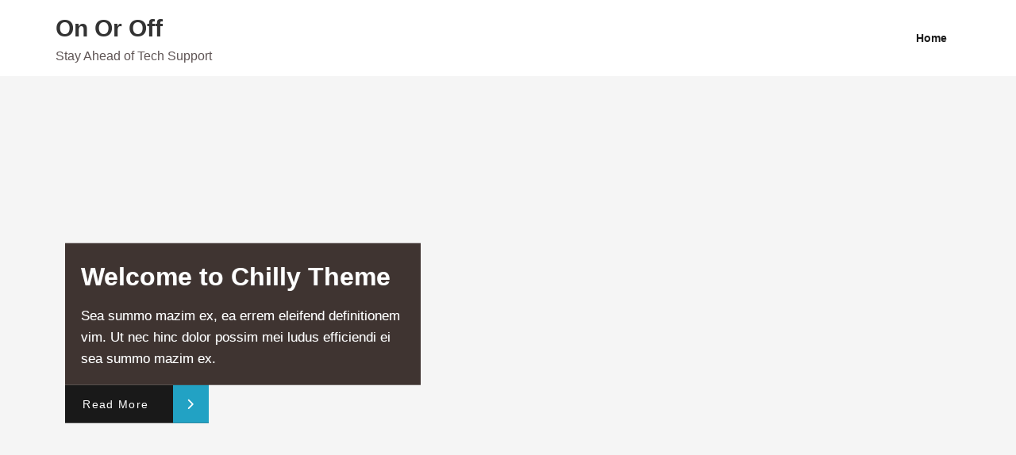

--- FILE ---
content_type: text/css
request_url: https://onoroff.biz/wp-content/themes/chilly/style.css?ver=6.9
body_size: 781
content:
/*
Theme Name: Chilly
Theme URI: https://spicethemes.com/chilly-wordpress-theme/
Author: spicethemes
Author URI: https://spicethemes.com
Template: spicepress
Description: Chilly is a responsive, multi-purpose WordPress theme. It’s flexible and suitable for agencies, blogs, businesses, finance, accounting, consulting, corporations, or portfolios. Customization is easy and straight-forward, with options provided that allow you to setup your site to perfectly fit your desired online presence. For more details, visit chilly theme demo link https://chilly.spicethemes.com/. We hope you will find the Chilly theme useful.
Tags: one-column, two-columns, right-sidebar, custom-menu, custom-logo, editor-style, featured-images, footer-widgets, sticky-post, threaded-comments, translation-ready, blog
Version: 1.5.1
Requires at least: 4.5
Tested up to: 6.8
Requires PHP: 5.4
License URI: http://www.gnu.org/licenses/gpl-2.0.html
License: GNU General Public License v2 or later
Text Domain: chilly
*/

.blog-seperate {
    padding-bottom: 70px;
    margin: 0px;}

.navbar-nav > .active > a:focus,input[type="submit"]:focus , .entry-date > a:focus,a.hc_scrollup:focus,.page-breadcrumb > li a:focus{
	outline-color: darkblue;
}
body.wp-child-theme-chilly .home-news .post .entry-content .more-link {margin-top: 0px;}